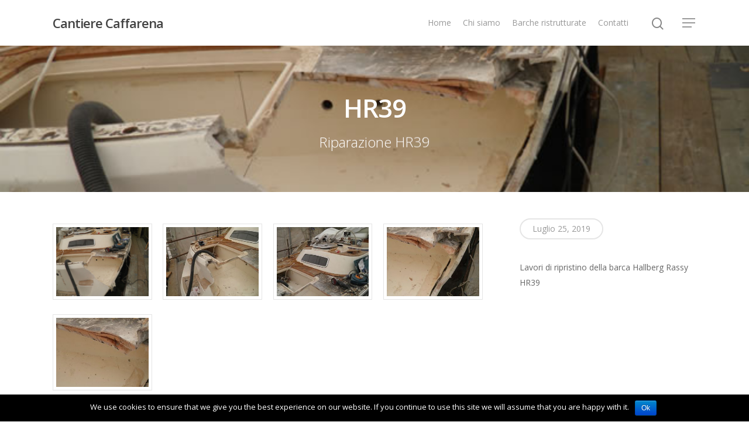

--- FILE ---
content_type: text/html; charset=UTF-8
request_url: https://www.cantierecaffarena.it/index.php/portfolio/hr39/
body_size: 24704
content:
<!DOCTYPE html><html
lang="it-IT" class="no-js"><head><meta
charset="UTF-8"><meta
name="viewport" content="width=device-width, initial-scale=1, maximum-scale=1, user-scalable=0" /><title>HR39 &#8211; Cantiere Caffarena</title><link
rel='dns-prefetch' href='//fonts.googleapis.com' /><link
rel='dns-prefetch' href='//s.w.org' /><link
rel="alternate" type="application/rss+xml" title="Cantiere Caffarena &raquo; Feed" href="https://www.cantierecaffarena.it/index.php/feed/" /><link
rel="alternate" type="application/rss+xml" title="Cantiere Caffarena &raquo; Feed dei commenti" href="https://www.cantierecaffarena.it/index.php/comments/feed/" /> <script type="text/javascript">window._wpemojiSettings={"baseUrl":"https:\/\/s.w.org\/images\/core\/emoji\/12.0.0-1\/72x72\/","ext":".png","svgUrl":"https:\/\/s.w.org\/images\/core\/emoji\/12.0.0-1\/svg\/","svgExt":".svg","source":{"concatemoji":"https:\/\/www.cantierecaffarena.it\/wp-includes\/js\/wp-emoji-release.min.js?ver=5.2.21"}};!function(e,a,t){var n,r,o,i=a.createElement("canvas"),p=i.getContext&&i.getContext("2d");function s(e,t){var a=String.fromCharCode;p.clearRect(0,0,i.width,i.height),p.fillText(a.apply(this,e),0,0);e=i.toDataURL();return p.clearRect(0,0,i.width,i.height),p.fillText(a.apply(this,t),0,0),e===i.toDataURL()}function c(e){var t=a.createElement("script");t.src=e,t.defer=t.type="text/javascript",a.getElementsByTagName("head")[0].appendChild(t)}for(o=Array("flag","emoji"),t.supports={everything:!0,everythingExceptFlag:!0},r=0;r<o.length;r++)t.supports[o[r]]=function(e){if(!p||!p.fillText)return!1;switch(p.textBaseline="top",p.font="600 32px Arial",e){case"flag":return s([55356,56826,55356,56819],[55356,56826,8203,55356,56819])?!1:!s([55356,57332,56128,56423,56128,56418,56128,56421,56128,56430,56128,56423,56128,56447],[55356,57332,8203,56128,56423,8203,56128,56418,8203,56128,56421,8203,56128,56430,8203,56128,56423,8203,56128,56447]);case"emoji":return!s([55357,56424,55356,57342,8205,55358,56605,8205,55357,56424,55356,57340],[55357,56424,55356,57342,8203,55358,56605,8203,55357,56424,55356,57340])}return!1}(o[r]),t.supports.everything=t.supports.everything&&t.supports[o[r]],"flag"!==o[r]&&(t.supports.everythingExceptFlag=t.supports.everythingExceptFlag&&t.supports[o[r]]);t.supports.everythingExceptFlag=t.supports.everythingExceptFlag&&!t.supports.flag,t.DOMReady=!1,t.readyCallback=function(){t.DOMReady=!0},t.supports.everything||(n=function(){t.readyCallback()},a.addEventListener?(a.addEventListener("DOMContentLoaded",n,!1),e.addEventListener("load",n,!1)):(e.attachEvent("onload",n),a.attachEvent("onreadystatechange",function(){"complete"===a.readyState&&t.readyCallback()})),(n=t.source||{}).concatemoji?c(n.concatemoji):n.wpemoji&&n.twemoji&&(c(n.twemoji),c(n.wpemoji)))}(window,document,window._wpemojiSettings);</script> <style type="text/css">img.wp-smiley,img.emoji{display:inline !important;border:none !important;box-shadow:none !important;height:1em !important;width:1em !important;margin:0
.07em !important;vertical-align:-0.1em !important;background:none !important;padding:0
!important}</style><link
rel='stylesheet' id='wp-block-library-css'  href='https://www.cantierecaffarena.it/wp-includes/css/dist/block-library/style.min.css?ver=5.2.21' type='text/css' media='all' /><link
rel='stylesheet' id='contact-form-7-css'  href='https://www.cantierecaffarena.it/wp-content/plugins/contact-form-7/includes/css/styles.css?ver=5.1.5' type='text/css' media='all' /><link
rel='stylesheet' id='cookie-notice-front-css'  href='https://www.cantierecaffarena.it/wp-content/plugins/cookie-notice/css/front.min.css?ver=5.2.21' type='text/css' media='all' /><link
rel='stylesheet' id='nectar-portfolio-css'  href='https://www.cantierecaffarena.it/wp-content/plugins/salient-portfolio/css/portfolio.css?ver=1.1' type='text/css' media='all' /><link
rel='stylesheet' id='font-awesome-css'  href='https://www.cantierecaffarena.it/wp-content/themes/salient/css/font-awesome.min.css?ver=4.6.4' type='text/css' media='all' /><link
rel='stylesheet' id='main-styles-css'  href='https://www.cantierecaffarena.it/wp-content/themes/salient/css/style.css?ver=10.5.3' type='text/css' media='all' /><link
rel='stylesheet' id='nectar-single-styles-css'  href='https://www.cantierecaffarena.it/wp-content/themes/salient/css/single.css?ver=10.5.3' type='text/css' media='all' /><link
rel='stylesheet' id='magnific-css'  href='https://www.cantierecaffarena.it/wp-content/themes/salient/css/plugins/magnific.css?ver=8.6.0' type='text/css' media='all' /><link
rel='stylesheet' id='nectar_default_font_open_sans-css'  href='https://fonts.googleapis.com/css?family=Open+Sans%3A300%2C400%2C600%2C700&#038;subset=latin%2Clatin-ext' type='text/css' media='all' /><link
rel='stylesheet' id='responsive-css'  href='https://www.cantierecaffarena.it/wp-content/themes/salient/css/responsive.css?ver=10.5.3' type='text/css' media='all' /><link
rel='stylesheet' id='skin-material-css'  href='https://www.cantierecaffarena.it/wp-content/themes/salient/css/skin-material.css?ver=10.5.3' type='text/css' media='all' /><link
rel='stylesheet' id='dynamic-css-css'  href='https://www.cantierecaffarena.it/wp-content/themes/salient/css/salient-dynamic-styles.css?ver=77444' type='text/css' media='all' /><style id='dynamic-css-inline-css' type='text/css'>@media only screen and (min-width:1000px){body #ajax-content-wrap.no-scroll{min-height:calc(100vh - 78px);height:calc(100vh - 78px)!important}}@media only screen and (min-width:1000px){#page-header-wrap.fullscreen-header,#page-header-wrap.fullscreen-header #page-header-bg,html:not(.nectar-box-roll-loaded) .nectar-box-roll>#page-header-bg.fullscreen-header,.nectar_fullscreen_zoom_recent_projects,#nectar_fullscreen_rows:not(.afterLoaded)>div{height:calc(100vh - 77px)}.wpb_row.vc_row-o-full-height.top-level,.wpb_row.vc_row-o-full-height.top-level>.col.span_12{min-height:calc(100vh - 77px)}html:not(.nectar-box-roll-loaded) .nectar-box-roll>#page-header-bg.fullscreen-header{top:78px}.nectar-slider-wrap[data-fullscreen="true"]:not(.loaded),.nectar-slider-wrap[data-fullscreen="true"]:not(.loaded) .swiper-container{height:calc(100vh - 76px)!important}.admin-bar .nectar-slider-wrap[data-fullscreen="true"]:not(.loaded),.admin-bar .nectar-slider-wrap[data-fullscreen="true"]:not(.loaded) .swiper-container{height:calc(100vh - 76px - 32px)!important}}</style> <script type='text/javascript' src='https://www.cantierecaffarena.it/wp-includes/js/jquery/jquery.js?ver=1.12.4-wp'></script> <script type='text/javascript' src='https://www.cantierecaffarena.it/wp-includes/js/jquery/jquery-migrate.min.js?ver=1.4.1'></script> <script type='text/javascript'>var cnArgs={"ajaxurl":"https:\/\/www.cantierecaffarena.it\/wp-admin\/admin-ajax.php","hideEffect":"fade","onScroll":"","onScrollOffset":"100","cookieName":"cookie_notice_accepted","cookieValue":"true","cookieTime":"2592000","cookiePath":"\/","cookieDomain":"","redirection":"","cache":"","refuse":"no","revoke_cookies":"0","revoke_cookies_opt":"automatic","secure":"1"};</script> <script type='text/javascript' src='https://www.cantierecaffarena.it/wp-content/plugins/cookie-notice/js/front.min.js?ver=1.2.48'></script> <link
rel='https://api.w.org/' href='https://www.cantierecaffarena.it/index.php/wp-json/' /><link
rel="EditURI" type="application/rsd+xml" title="RSD" href="https://www.cantierecaffarena.it/xmlrpc.php?rsd" /><link
rel="wlwmanifest" type="application/wlwmanifest+xml" href="https://www.cantierecaffarena.it/wp-includes/wlwmanifest.xml" /><link
rel='next' title='HR49 &#8220;Lillamy&#8221;' href='https://www.cantierecaffarena.it/index.php/portfolio/hr49-lillamy/' /><meta
name="generator" content="WordPress 5.2.21" /><link
rel="canonical" href="https://www.cantierecaffarena.it/index.php/portfolio/hr39/" /><link
rel='shortlink' href='https://www.cantierecaffarena.it/?p=35' /><link
rel="alternate" type="application/json+oembed" href="https://www.cantierecaffarena.it/index.php/wp-json/oembed/1.0/embed?url=https%3A%2F%2Fwww.cantierecaffarena.it%2Findex.php%2Fportfolio%2Fhr39%2F" /><link
rel="alternate" type="text/xml+oembed" href="https://www.cantierecaffarena.it/index.php/wp-json/oembed/1.0/embed?url=https%3A%2F%2Fwww.cantierecaffarena.it%2Findex.php%2Fportfolio%2Fhr39%2F&#038;format=xml" /> <script type="text/javascript">var root=document.getElementsByTagName("html")[0];root.setAttribute("class","js");</script> <style type="text/css">.recentcomments
a{display:inline !important;padding:0
!important;margin:0
!important}</style><meta
name="generator" content="Powered by WPBakery Page Builder - drag and drop page builder for WordPress."/>
<!--[if lte IE 9]><link
rel="stylesheet" type="text/css" href="https://www.cantierecaffarena.it/wp-content/plugins/js_composer_salient/assets/css/vc_lte_ie9.min.css" media="screen"><![endif]--> <script type="text/javascript">(function(i,s,o,g,r,a,m){i['GoogleAnalyticsObject']=r;i[r]=i[r]||function(){(i[r].q=i[r].q||[]).push(arguments)},i[r].l=1*new Date();a=s.createElement(o),m=s.getElementsByTagName(o)[0];a.async=1;a.src=g;m.parentNode.insertBefore(a,m)})(window,document,'script','https://www.google-analytics.com/analytics.js','ga');ga('create','UA-148212663-1','auto');ga('set','anonymizeIp',true);ga('send','pageview');</script> <noscript><style type="text/css">.wpb_animate_when_almost_visible{opacity:1}</style></noscript></head><body
class="portfolio-template-default single single-portfolio postid-35 cookies-not-set nectar-auto-lightbox material wpb-js-composer js-comp-ver-5.7 vc_responsive" data-footer-reveal="false" data-footer-reveal-shadow="none" data-header-format="default" data-body-border="off" data-boxed-style="" data-header-breakpoint="1000" data-dropdown-style="minimal" data-cae="easeOutCubic" data-cad="750" data-megamenu-width="contained" data-aie="none" data-ls="magnific" data-apte="standard" data-hhun="0" data-fancy-form-rcs="default" data-form-style="minimal" data-form-submit="regular" data-is="minimal" data-button-style="slightly_rounded" data-user-account-button="false" data-header-inherit-rc="false" data-header-search="true" data-animated-anchors="false" data-ajax-transitions="false" data-full-width-header="false" data-slide-out-widget-area="true" data-slide-out-widget-area-style="slide-out-from-right" data-user-set-ocm="1" data-loading-animation="none" data-bg-header="true" data-responsive="1" data-ext-responsive="true" data-header-resize="0" data-header-color="light" data-transparent-header="false" data-cart="false" data-remove-m-parallax="1" data-remove-m-video-bgs="1" data-force-header-trans-color="light" data-smooth-scrolling="0" data-permanent-transparent="false" > <script type="text/javascript">if(navigator.userAgent.match(/(Android|iPod|iPhone|iPad|BlackBerry|IEMobile|Opera Mini)/)){document.body.className+=" using-mobile-browser ";}</script><div
class="ocm-effect-wrap"><div
class="ocm-effect-wrap-inner"><div
id="header-space"  data-header-mobile-fixed='1'></div><div
id="header-outer" data-has-menu="true" data-has-buttons="yes" data-using-pr-menu="false" data-mobile-fixed="1" data-ptnm="false" data-lhe="animated_underline" data-user-set-bg="#ffffff" data-format="default" data-permanent-transparent="false" data-megamenu-rt="0" data-remove-fixed="0" data-header-resize="0" data-cart="false" data-transparency-option="0" data-box-shadow="large" data-shrink-num="6" data-using-secondary="0" data-using-logo="0" data-logo-height="30" data-m-logo-height="24" data-padding="28" data-full-width="false" data-condense="false" ><div
id="search-outer" class="nectar"><div
id="search"><div
class="container"><div
id="search-box"><div
class="inner-wrap"><div
class="col span_12"><form
role="search" action="https://www.cantierecaffarena.it/" method="GET">
<input
type="text" name="s"  value="" placeholder="Search" />
<span>Hit enter to search or ESC to close</span></form></div></div></div><div
id="close"><a
href="#">
<span
class="close-wrap"> <span
class="close-line close-line1"></span> <span
class="close-line close-line2"></span> </span>				 </a></div></div></div></div><header
id="top"><div
class="container"><div
class="row"><div
class="col span_3">
<a
id="logo" href="https://www.cantierecaffarena.it" data-supplied-ml-starting-dark="false" data-supplied-ml-starting="false" data-supplied-ml="false" class="no-image">
Cantiere Caffarena
</a></div><div
class="col span_9 col_last">
<a
class="mobile-search" href="#searchbox"><span
class="nectar-icon icon-salient-search" aria-hidden="true"></span></a><div
class="slide-out-widget-area-toggle mobile-icon slide-out-from-right" data-icon-animation="simple-transform"><div> <a
href="#sidewidgetarea" aria-label="Navigation Menu" aria-expanded="false" class="closed"> <span
aria-hidden="true"> <i
class="lines-button x2"> <i
class="lines"></i> </i> </span> </a></div></div>
<nav><ul
class="sf-menu"><li
id="menu-item-404" class="menu-item menu-item-type-post_type menu-item-object-page menu-item-home menu-item-404"><a
href="https://www.cantierecaffarena.it/">Home</a></li><li
id="menu-item-406" class="menu-item menu-item-type-post_type menu-item-object-page menu-item-406"><a
href="https://www.cantierecaffarena.it/index.php/chi-siamo/">Chi siamo</a></li><li
id="menu-item-405" class="menu-item menu-item-type-post_type menu-item-object-page menu-item-405"><a
href="https://www.cantierecaffarena.it/index.php/barche-ristrutturate/">Barche ristrutturate</a></li><li
id="menu-item-407" class="menu-item menu-item-type-post_type menu-item-object-page menu-item-407"><a
href="https://www.cantierecaffarena.it/index.php/contatti/">Contatti</a></li></ul><ul
class="buttons sf-menu" data-user-set-ocm="1"><li
id="search-btn"><div><a
href="#searchbox"><span
class="icon-salient-search" aria-hidden="true"></span></a></div></li><li
class="slide-out-widget-area-toggle" data-icon-animation="simple-transform"><div> <a
href="#sidewidgetarea" aria-label="Navigation Menu" aria-expanded="false" class="closed"> <span
aria-hidden="true"> <i
class="lines-button x2"> <i
class="lines"></i> </i> </span> </a></div></li></ul>
</nav></div></div></div>
</header></div><div
id="ajax-content-wrap"><div
id="regular_portfolio"  data-project-header-bg="true" data-featured-img="https://www.cantierecaffarena.it/wp-content/uploads/2019/07/hr39_003.jpg"><div
id="page-header-wrap" data-animate-in-effect="none" data-midnight="light" class="" style="height: 250px;"><div
id="page-header-bg" class="not-loaded " data-padding-amt="low" data-animate-in-effect="none" data-midnight="light" data-text-effect="" data-bg-pos="center" data-alignment="left" data-alignment-v="middle" data-parallax="0" data-height="250"  style="background-color: #000; height:250px;"><div
class="page-header-bg-image-wrap" id="nectar-page-header-p-wrap" data-parallax-speed="medium"><div
class="page-header-bg-image" style="background-image: url(https://www.cantierecaffarena.it/wp-content/uploads/2019/07/hr39_001.jpg);"></div></div><div
class="container"><div
class="row project-title"><div
class="container"><div
class="col span_6 section-title no-date"><div
class="inner-wrap"><h1>HR39</h1>
<span
class="subheader">Riparazione HR39</span></div></div></div></div></div></div></div><div
class="container-wrap" data-nav-pos="after_project"><div
class="container main-content"><div
class="row  "><div
class="post-area col span_9"><div
id="portfolio-extra"><style type='text/css'>#gallery-1{margin:auto}#gallery-1 .gallery-item{float:left;margin-top:10px;text-align:center;width:25%}#gallery-1
img{border:2px
solid #cfcfcf}#gallery-1 .gallery-caption{margin-left:0}</style><div
id='gallery-1' class='gallery galleryid-35 gallery-columns-4 gallery-size-medium'><dl
class='gallery-item'><dt
class='gallery-icon landscape'>
<a
href='https://www.cantierecaffarena.it/wp-content/uploads/2019/07/hr39_001.jpg'><img
width="300" height="225" src="https://www.cantierecaffarena.it/wp-content/uploads/2019/07/hr39_001-300x225.jpg" class="attachment-medium size-medium" alt="" srcset="https://www.cantierecaffarena.it/wp-content/uploads/2019/07/hr39_001-300x225.jpg 300w, https://www.cantierecaffarena.it/wp-content/uploads/2019/07/hr39_001.jpg 640w" sizes="(max-width: 300px) 100vw, 300px" /></a></dt></dl><dl
class='gallery-item'><dt
class='gallery-icon landscape'>
<a
href='https://www.cantierecaffarena.it/wp-content/uploads/2019/07/hr39_002.jpg'><img
width="300" height="225" src="https://www.cantierecaffarena.it/wp-content/uploads/2019/07/hr39_002-300x225.jpg" class="attachment-medium size-medium" alt="" srcset="https://www.cantierecaffarena.it/wp-content/uploads/2019/07/hr39_002-300x225.jpg 300w, https://www.cantierecaffarena.it/wp-content/uploads/2019/07/hr39_002.jpg 640w" sizes="(max-width: 300px) 100vw, 300px" /></a></dt></dl><dl
class='gallery-item'><dt
class='gallery-icon landscape'>
<a
href='https://www.cantierecaffarena.it/wp-content/uploads/2019/07/hr39_003.jpg'><img
width="300" height="225" src="https://www.cantierecaffarena.it/wp-content/uploads/2019/07/hr39_003-300x225.jpg" class="attachment-medium size-medium" alt="" srcset="https://www.cantierecaffarena.it/wp-content/uploads/2019/07/hr39_003-300x225.jpg 300w, https://www.cantierecaffarena.it/wp-content/uploads/2019/07/hr39_003.jpg 640w" sizes="(max-width: 300px) 100vw, 300px" /></a></dt></dl><dl
class='gallery-item'><dt
class='gallery-icon landscape'>
<a
href='https://www.cantierecaffarena.it/wp-content/uploads/2019/07/hr39_004.jpg'><img
width="300" height="225" src="https://www.cantierecaffarena.it/wp-content/uploads/2019/07/hr39_004-300x225.jpg" class="attachment-medium size-medium" alt="" srcset="https://www.cantierecaffarena.it/wp-content/uploads/2019/07/hr39_004-300x225.jpg 300w, https://www.cantierecaffarena.it/wp-content/uploads/2019/07/hr39_004.jpg 640w" sizes="(max-width: 300px) 100vw, 300px" /></a></dt></dl><br
style="clear: both" /><dl
class='gallery-item'><dt
class='gallery-icon landscape'>
<a
href='https://www.cantierecaffarena.it/wp-content/uploads/2019/07/hr39_005.jpg'><img
width="300" height="225" src="https://www.cantierecaffarena.it/wp-content/uploads/2019/07/hr39_005-300x225.jpg" class="attachment-medium size-medium" alt="" srcset="https://www.cantierecaffarena.it/wp-content/uploads/2019/07/hr39_005-300x225.jpg 300w, https://www.cantierecaffarena.it/wp-content/uploads/2019/07/hr39_005.jpg 640w" sizes="(max-width: 300px) 100vw, 300px" /></a></dt></dl>
<br
style='clear: both' /></div></div></div><div
id="sidebar" class="col span_3 col_last" data-follow-on-scroll="0"><div
id="sidebar-inner"><div
id="project-meta"><ul
class="project-sharing" data-sharing-style="fixed"><li
class="project-date">
Luglio 25, 2019</li></ul><div
class="clear"></div></div><p>Lavori di ripristino della barca Hallberg Rassy HR39</p></div></div></div></div><div
class="bottom_controls"><div
class="container"><div
id="portfolio-nav"><ul><li
id="all-items"><a
href="https://www.cantierecaffarena.it/index.php/hr39/" title="Back to all projects"><i
class="icon-salient-back-to-all"></i></a></li></ul><ul
class="controls"><li
id="prev-link"><a
href="https://www.cantierecaffarena.it/index.php/portfolio/hr49-lillamy/" rel="next"><i
class="fa fa-angle-left"></i><span>Previous Project</span></a></li><li
id="next-link"></li></ul></div></div></div></div></div><div
id="footer-outer" data-midnight="light" data-cols="1" data-custom-color="false" data-disable-copyright="false" data-matching-section-color="true" data-copyright-line="true" data-using-bg-img="false" data-bg-img-overlay="0.8" data-full-width="false" data-using-widget-area="false"><div
class="row" id="copyright" data-layout="default"><div
class="container"><div
class="col span_7 col_last"><ul
class="social"></ul></div><div
class="col span_5"><div
class="widget"></div><p>&copy; 2026 Cantiere Caffarena.
© 2019 - Caffarena F &amp; C Snc - P.IVA 00193610995</p></div></div></div></div><div
id="slide-out-widget-area-bg" class="slide-out-from-right dark"></div><div
id="slide-out-widget-area" class="slide-out-from-right" data-dropdown-func="separate-dropdown-parent-link" data-back-txt="Back"><div
class="inner-wrap"><div
class="inner" data-prepend-menu-mobile="true">
<a
class="slide_out_area_close" href="#">
<span
class="close-wrap"> <span
class="close-line close-line1"></span> <span
class="close-line close-line2"></span> </span>				</a><div
class="off-canvas-menu-container mobile-only"><ul
class="menu"><li
class="menu-item menu-item-type-post_type menu-item-object-page menu-item-home menu-item-404"><a
href="https://www.cantierecaffarena.it/">Home</a></li><li
class="menu-item menu-item-type-post_type menu-item-object-page menu-item-406"><a
href="https://www.cantierecaffarena.it/index.php/chi-siamo/">Chi siamo</a></li><li
class="menu-item menu-item-type-post_type menu-item-object-page menu-item-405"><a
href="https://www.cantierecaffarena.it/index.php/barche-ristrutturate/">Barche ristrutturate</a></li><li
class="menu-item menu-item-type-post_type menu-item-object-page menu-item-407"><a
href="https://www.cantierecaffarena.it/index.php/contatti/">Contatti</a></li></ul><ul
class="menu secondary-header-items"></ul></div><div
class="widget"></div></div><div
class="bottom-meta-wrap"></div></div></div></div><a
id="to-top" class="
"><i
class="fa fa-angle-up"></i></a></div></div><script type='text/javascript'>var wpcf7={"apiSettings":{"root":"https:\/\/www.cantierecaffarena.it\/index.php\/wp-json\/contact-form-7\/v1","namespace":"contact-form-7\/v1"}};</script> <script type='text/javascript' src='https://www.cantierecaffarena.it/wp-content/plugins/contact-form-7/includes/js/scripts.js?ver=5.1.5'></script> <script type='text/javascript' src='https://www.cantierecaffarena.it/wp-content/plugins/salient-portfolio/js/third-party/imagesLoaded.min.js?ver=4.1.4'></script> <script type='text/javascript' src='https://www.cantierecaffarena.it/wp-content/plugins/salient-portfolio/js/third-party/isotope.min.js?ver=7.6'></script> <script type='text/javascript'>var nectar_theme_info={"using_salient":"true"};</script> <script type='text/javascript' src='https://www.cantierecaffarena.it/wp-content/plugins/salient-portfolio/js/salient-portfolio.js?ver=1.1'></script> <script type='text/javascript' src='https://www.cantierecaffarena.it/wp-content/themes/salient/js/third-party/jquery.easing.js?ver=1.3'></script> <script type='text/javascript' src='https://www.cantierecaffarena.it/wp-content/themes/salient/js/third-party/jquery.mousewheel.js?ver=3.1.13'></script> <script type='text/javascript' src='https://www.cantierecaffarena.it/wp-content/themes/salient/js/priority.js?ver=10.5.3'></script> <script type='text/javascript' src='https://www.cantierecaffarena.it/wp-content/themes/salient/js/third-party/transit.js?ver=0.9.9'></script> <script type='text/javascript' src='https://www.cantierecaffarena.it/wp-content/themes/salient/js/third-party/waypoints.js?ver=4.0.1'></script> <script type='text/javascript' src='https://www.cantierecaffarena.it/wp-content/themes/salient/js/third-party/modernizr.js?ver=2.6.2'></script> <script type='text/javascript' src='https://www.cantierecaffarena.it/wp-content/themes/salient/js/third-party/hoverintent.js?ver=1.9'></script> <script type='text/javascript' src='https://www.cantierecaffarena.it/wp-content/themes/salient/js/third-party/magnific.js?ver=7.0.1'></script> <script type='text/javascript' src='https://www.cantierecaffarena.it/wp-content/themes/salient/js/third-party/superfish.js?ver=1.4.8'></script> <script type='text/javascript'>var nectarLove={"ajaxurl":"https:\/\/www.cantierecaffarena.it\/wp-admin\/admin-ajax.php","postID":"35","rooturl":"https:\/\/www.cantierecaffarena.it","disqusComments":"false","loveNonce":"ec697879e1","mapApiKey":""};</script> <script type='text/javascript' src='https://www.cantierecaffarena.it/wp-content/themes/salient/js/init.js?ver=10.5.3'></script> <script type='text/javascript' src='https://www.cantierecaffarena.it/wp-content/plugins/salient-core/js/third-party/touchswipe.min.js?ver=1.0'></script> <script type='text/javascript' src='https://www.cantierecaffarena.it/wp-includes/js/wp-embed.min.js?ver=5.2.21'></script> <div
id="cookie-notice" role="banner" class="cn-bottom bootstrap" style="color: #fff; background-color: #000;" aria-label="Cookie Notice"><div
class="cookie-notice-container"><span
id="cn-notice-text">We use cookies to ensure that we give you the best experience on our website. If you continue to use this site we will assume that you are happy with it.</span><a
href="#" id="cn-accept-cookie" data-cookie-set="accept" class="cn-set-cookie cn-button bootstrap button">Ok</a></div></div></body></html>
<!--
*** This site runs WP Super Minify plugin v1.5.1 - http://wordpress.org/plugins/wp-super-minify ***
*** Total size saved: 9.597% | Size before compression: 27197 bytes | Size after compression: 24587 bytes. ***
-->

--- FILE ---
content_type: text/plain
request_url: https://www.google-analytics.com/j/collect?v=1&_v=j102&aip=1&a=563778350&t=pageview&_s=1&dl=https%3A%2F%2Fwww.cantierecaffarena.it%2Findex.php%2Fportfolio%2Fhr39%2F&ul=en-us%40posix&dt=HR39%20%E2%80%93%20Cantiere%20Caffarena&sr=1280x720&vp=1280x720&_u=YEBAAEABAAAAACAAI~&jid=1405359261&gjid=1650172447&cid=60174248.1768743060&tid=UA-148212663-1&_gid=893510507.1768743060&_r=1&_slc=1&z=1049792737
body_size: -453
content:
2,cG-KN8R9Q4714